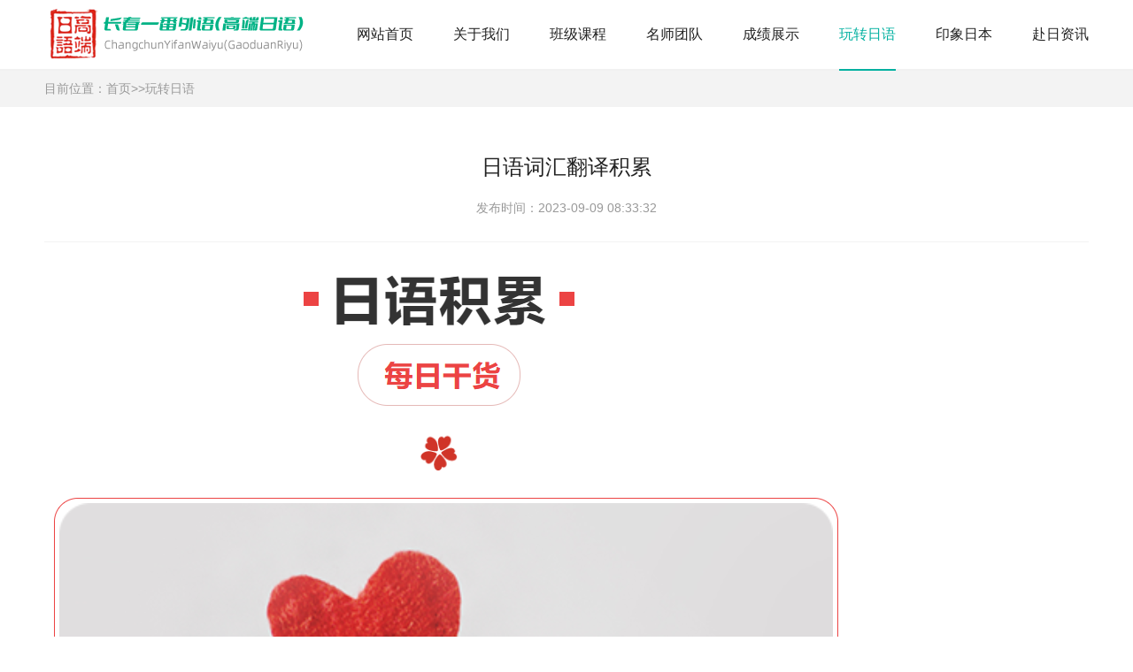

--- FILE ---
content_type: text/html; charset=utf-8
request_url: http://jltip.5we.cn/xinwen/129.html
body_size: 7111
content:
<!DOCTYPE html>
<html>
<head>
<!--[if lt IE 9]>
        <script type="text/javascript" src="http://www.jltip.com//skin/js/html5.js"></script>
        <![endif]-->
<meta charset="utf-8">
<meta http-equiv="X-UA-Compatible" content="IE=edge, chrome=1">
<meta name="format-detection" content="telephone=no" />
<meta name="viewport" content="width=device-width, initial-scale=1.0, maximum-scale=1.0, user-scalable=no">
<title>日语词汇翻译积累</title>
<meta name="keywords" content="长春一番外语培训学校有限公司">
<meta name="description" content="1、 “八九不离十” ------ 「当たらずと言えども遠からず」[解释] ：「当たる」 是“说准了” ， 它的否定是「当たらず」 ；「 とも言えども」是“虽 然说是” ；「遠からず」 是“远” 的否定，这是古语说法，和「遠くない」相同。整个意 思是说“虽然没有说准，但也离得不太远。”2、 “昙花一现” ------ 「">
<script type="text/javascript" src="http://www.jltip.com//skin/js/jquery.min.js"></script>
<link rel="stylesheet" type="text/css" href="http://www.jltip.com//skin/css/owl.carousel.min.css">
<link rel="stylesheet" type="text/css" href="http://www.jltip.com//skin/css/animate.min.css">
<link rel="stylesheet" type="text/css" href="http://www.jltip.com//skin/css/global.css">
<link rel="stylesheet" type="text/css" href="http://www.jltip.com//skin/css/style.css">
<script type="text/javascript" src="http://www.jltip.com//skin/js/wow.js"></script>
<script type="text/javascript" src="http://www.jltip.com//skin/js/main.js"></script>
<script type="text/javascript" src="http://www.jltip.com//skin/js/owl.carousel.js"></script>
<script>
        $(function () {
            $(".class_nav li").click(function () { $(this).addClass("on").siblings().removeClass("on") });
        })

</script>
</head>
<body>
<!-------------------------------------- 头部开始 --------------------------------------> 
<div class="header">
  <div class="wrap">
    <div class="logo"> <a href="http://www.jltip.com/"><img src="/static/upload/image/20230510/1683707004397963.png" /></a> </div>
    <div class="nav">
      <ul>
        <li ><a href="/">网站首页</a></li>
        
        <li ><a href="/guanyu/">关于我们</a>





        </li>
        
        <li ><a href="/kecheng/">班级课程</a>





        </li>
        
        <li ><a href="/tuandui/">名师团队</a>





        </li>
        
        <li ><a href="/anli/">成绩展示</a>





        </li>
        
        <li class="on"><a href="/xinwen/">玩转日语</a>





        </li>
        
        <li ><a href="/yxjap/">印象日本</a>





        </li>
        
        <li ><a href="/frzx/">赴日资讯</a>





        </li>
        
      </ul>
      <div class="clear"></div>
    </div>
    <div class="nav_wap"></div>
    <div class="clear"></div>
  </div>
</div>
 
<!-------------------------------------- 头部结束 --------------------------------------> 
<!-------------------------------------- 内容开始 -------------------------------------->
<div class="mainer">
  <div class="div_pos">
    <div class="wrap"> 目前位置：<a href="/">首页</a>>><a href="/xinwen/">玩转日语</a></span> </div>
  </div>
  <div class="details">
    <div class="wrap">
      <div class="details_tit">
        <h2 class="wow fadeInUp animated" data-wow-delay=".1s">日语词汇翻译积累</h2>
     <p class="wow fadeInUp animated" data-wow-delay=".2s">发布时间：2023-09-09 08:33:32</p>
      </div>
      <div class="text wow fadeInUp animated" data-wow-delay=".3s" id="maximg"> <p><img src="/static/upload/image/20230909/1694219778839493.png" alt="图片1.png"/></p><p><img src="/static/upload/image/20230909/1694219812214648.png" alt="图片3.png"/></p><p style="margin-top: 0px; margin-bottom: 0px; padding: 0px; outline: 0px; max-width: 100%; clear: both; min-height: 1em; color: rgb(51, 51, 51); font-family: system-ui, -apple-system, BlinkMacSystemFont, &quot;Helvetica Neue&quot;, &quot;PingFang SC&quot;, &quot;Hiragino Sans GB&quot;, &quot;Microsoft YaHei UI&quot;, &quot;Microsoft YaHei&quot;, Arial, sans-serif; letter-spacing: 1.5px; text-align: justify; text-wrap: wrap; background-color: rgb(255, 255, 255); box-sizing: border-box !important; overflow-wrap: break-word !important;">1、 “八九不离十” ------ 「当たらずと言えども遠からず」&nbsp;</p><p style="margin-top: 0px; margin-bottom: 0px; padding: 0px; outline: 0px; max-width: 100%; clear: both; min-height: 1em; color: rgb(51, 51, 51); font-family: system-ui, -apple-system, BlinkMacSystemFont, &quot;Helvetica Neue&quot;, &quot;PingFang SC&quot;, &quot;Hiragino Sans GB&quot;, &quot;Microsoft YaHei UI&quot;, &quot;Microsoft YaHei&quot;, Arial, sans-serif; letter-spacing: 1.5px; text-align: justify; text-wrap: wrap; background-color: rgb(255, 255, 255); box-sizing: border-box !important; overflow-wrap: break-word !important;">[解释] ：「当たる」 是“说准了” ， 它的否定是「当たらず」 ；「 とも言えども」是“虽 然说是” ；「遠からず」 是“远” 的否定，这是古语说法，和「遠くない」相同。整个意 思是说“虽然没有说准，但也离得不太远。”&nbsp;</p><p style="margin-top: 0px; margin-bottom: 0px; padding: 0px; outline: 0px; max-width: 100%; clear: both; min-height: 1em; color: rgb(51, 51, 51); font-family: system-ui, -apple-system, BlinkMacSystemFont, &quot;Helvetica Neue&quot;, &quot;PingFang SC&quot;, &quot;Hiragino Sans GB&quot;, &quot;Microsoft YaHei UI&quot;, &quot;Microsoft YaHei&quot;, Arial, sans-serif; letter-spacing: 1.5px; text-align: justify; text-wrap: wrap; background-color: rgb(255, 255, 255); box-sizing: border-box !important; overflow-wrap: break-word !important;">2、 “昙花一现” ------ 「朝顔の花一時」&nbsp;</p><p style="margin-top: 0px; margin-bottom: 0px; padding: 0px; outline: 0px; max-width: 100%; clear: both; min-height: 1em; color: rgb(51, 51, 51); font-family: system-ui, -apple-system, BlinkMacSystemFont, &quot;Helvetica Neue&quot;, &quot;PingFang SC&quot;, &quot;Hiragino Sans GB&quot;, &quot;Microsoft YaHei UI&quot;, &quot;Microsoft YaHei&quot;, Arial, sans-serif; letter-spacing: 1.5px; text-align: justify; text-wrap: wrap; background-color: rgb(255, 255, 255); box-sizing: border-box !important; overflow-wrap: break-word !important;">[解释] ：「朝顔」 是“牵牛花”又称“喇叭花” ， 夏天早晨花开得很好看，但是太阳出来 后很快就蔫掉；「一時」 有两个解释：1 是一点钟，2 是暂时，在这里用 2。整个意思是 说“牵牛花开花虽然很好看，但很快就蔫掉了。” 表示是“短暂的美” 。&nbsp;</p><p style="margin-top: 0px; margin-bottom: 0px; padding: 0px; outline: 0px; max-width: 100%; clear: both; min-height: 1em; color: rgb(51, 51, 51); font-family: system-ui, -apple-system, BlinkMacSystemFont, &quot;Helvetica Neue&quot;, &quot;PingFang SC&quot;, &quot;Hiragino Sans GB&quot;, &quot;Microsoft YaHei UI&quot;, &quot;Microsoft YaHei&quot;, Arial, sans-serif; letter-spacing: 1.5px; text-align: justify; text-wrap: wrap; background-color: rgb(255, 255, 255); box-sizing: border-box !important; overflow-wrap: break-word !important;">3、 “久居则安” ---- 「住めば都」 [解释] ：日语中的「都（みやこ）」是都城、 京城，也是最好的地方。说人在一个地方住 长了，有了感情，再差的地方也当成了京城。&nbsp;</p><p style="margin-top: 0px; margin-bottom: 0px; padding: 0px; outline: 0px; max-width: 100%; clear: both; min-height: 1em; color: rgb(51, 51, 51); font-family: system-ui, -apple-system, BlinkMacSystemFont, &quot;Helvetica Neue&quot;, &quot;PingFang SC&quot;, &quot;Hiragino Sans GB&quot;, &quot;Microsoft YaHei UI&quot;, &quot;Microsoft YaHei&quot;, Arial, sans-serif; letter-spacing: 1.5px; text-align: justify; text-wrap: wrap; background-color: rgb(255, 255, 255); box-sizing: border-box !important; overflow-wrap: break-word !important;">4、“英雄出少年” ---- 「栴檀は双葉より芳し」&nbsp;</p><p style="margin-top: 0px; margin-bottom: 0px; padding: 0px; outline: 0px; max-width: 100%; clear: both; min-height: 1em; color: rgb(51, 51, 51); font-family: system-ui, -apple-system, BlinkMacSystemFont, &quot;Helvetica Neue&quot;, &quot;PingFang SC&quot;, &quot;Hiragino Sans GB&quot;, &quot;Microsoft YaHei UI&quot;, &quot;Microsoft YaHei&quot;, Arial, sans-serif; letter-spacing: 1.5px; text-align: justify; text-wrap: wrap; background-color: rgb(255, 255, 255); box-sizing: border-box !important; overflow-wrap: break-word !important;">[解释] ：「栴檀（せんだん）」 是指“白檀” ， 「双葉（ふたば）」 是刚刚发芽时的两片 叶。是说檀木刚刚发芽就散发香气，表示英雄人物从少年时就出众。&nbsp;</p><p style="margin-top: 0px; margin-bottom: 0px; padding: 0px; outline: 0px; max-width: 100%; clear: both; min-height: 1em; color: rgb(51, 51, 51); font-family: system-ui, -apple-system, BlinkMacSystemFont, &quot;Helvetica Neue&quot;, &quot;PingFang SC&quot;, &quot;Hiragino Sans GB&quot;, &quot;Microsoft YaHei UI&quot;, &quot;Microsoft YaHei&quot;, Arial, sans-serif; letter-spacing: 1.5px; text-align: justify; text-wrap: wrap; background-color: rgb(255, 255, 255); box-sizing: border-box !important; overflow-wrap: break-word !important;">5、 “宰鸡焉用牛刀” ---- 「大根を正宗で切るなかれ」</p><p style="margin-top: 0px; margin-bottom: 0px; padding: 0px; outline: 0px; max-width: 100%; clear: both; min-height: 1em; color: rgb(51, 51, 51); font-family: system-ui, -apple-system, BlinkMacSystemFont, &quot;Helvetica Neue&quot;, &quot;PingFang SC&quot;, &quot;Hiragino Sans GB&quot;, &quot;Microsoft YaHei UI&quot;, &quot;Microsoft YaHei&quot;, Arial, sans-serif; letter-spacing: 1.5px; text-align: justify; text-wrap: wrap; background-color: rgb(255, 255, 255); box-sizing: border-box !important; overflow-wrap: break-word !important;">[解释] ：「大根（だいこん）」是萝卜， 「正宗（まさむね）」 是日本传统的武士用的名 刀， 「なかれ」 是“不要……做” 。意思是说切萝卜不必使用高级的武士配刀。&nbsp;</p><p style="margin-top: 0px; margin-bottom: 0px; padding: 0px; outline: 0px; max-width: 100%; clear: both; min-height: 1em; color: rgb(51, 51, 51); font-family: system-ui, -apple-system, BlinkMacSystemFont, &quot;Helvetica Neue&quot;, &quot;PingFang SC&quot;, &quot;Hiragino Sans GB&quot;, &quot;Microsoft YaHei UI&quot;, &quot;Microsoft YaHei&quot;, Arial, sans-serif; letter-spacing: 1.5px; text-align: justify; text-wrap: wrap; background-color: rgb(255, 255, 255); box-sizing: border-box !important; overflow-wrap: break-word !important;">6、 “口若悬河” ---- 「立て板に水」&nbsp;</p><p style="margin-top: 0px; margin-bottom: 0px; padding: 0px; outline: 0px; max-width: 100%; clear: both; min-height: 1em; color: rgb(51, 51, 51); font-family: system-ui, -apple-system, BlinkMacSystemFont, &quot;Helvetica Neue&quot;, &quot;PingFang SC&quot;, &quot;Hiragino Sans GB&quot;, &quot;Microsoft YaHei UI&quot;, &quot;Microsoft YaHei&quot;, Arial, sans-serif; letter-spacing: 1.5px; text-align: justify; text-wrap: wrap; background-color: rgb(255, 255, 255); box-sizing: border-box !important; overflow-wrap: break-word !important;">[解释] ：在立着的板上浇水，很快就流下去。形容说话非常流利。&nbsp;</p><p style="margin-top: 0px; margin-bottom: 0px; padding: 0px; outline: 0px; max-width: 100%; clear: both; min-height: 1em; color: rgb(51, 51, 51); font-family: system-ui, -apple-system, BlinkMacSystemFont, &quot;Helvetica Neue&quot;, &quot;PingFang SC&quot;, &quot;Hiragino Sans GB&quot;, &quot;Microsoft YaHei UI&quot;, &quot;Microsoft YaHei&quot;, Arial, sans-serif; letter-spacing: 1.5px; text-align: justify; text-wrap: wrap; background-color: rgb(255, 255, 255); box-sizing: border-box !important; overflow-wrap: break-word !important;">7、 “天渊（壤）之别” ---- 「月とすっぽん」 「雲泥の差」&nbsp;</p><p style="margin-top: 0px; margin-bottom: 0px; padding: 0px; outline: 0px; max-width: 100%; clear: both; min-height: 1em; color: rgb(51, 51, 51); font-family: system-ui, -apple-system, BlinkMacSystemFont, &quot;Helvetica Neue&quot;, &quot;PingFang SC&quot;, &quot;Hiragino Sans GB&quot;, &quot;Microsoft YaHei UI&quot;, &quot;Microsoft YaHei&quot;, Arial, sans-serif; letter-spacing: 1.5px; text-align: justify; text-wrap: wrap; background-color: rgb(255, 255, 255); box-sizing: border-box !important; overflow-wrap: break-word !important;">[解释] ：表示两个事物有类似的外表，但是实际上有非常大的区别。云和泥都是不定型的 东西，但是云在天上，泥在地下，差别极大。或者说月亮和鳖（すっぽん）都是圆的，但 是月亮高挂在夜空，很美；而鳖只能是在泥塘里游，很丑，差别极大。&nbsp;</p><p style="margin-top: 0px; margin-bottom: 0px; padding: 0px; outline: 0px; max-width: 100%; clear: both; min-height: 1em; color: rgb(51, 51, 51); font-family: system-ui, -apple-system, BlinkMacSystemFont, &quot;Helvetica Neue&quot;, &quot;PingFang SC&quot;, &quot;Hiragino Sans GB&quot;, &quot;Microsoft YaHei UI&quot;, &quot;Microsoft YaHei&quot;, Arial, sans-serif; letter-spacing: 1.5px; text-align: justify; text-wrap: wrap; background-color: rgb(255, 255, 255); box-sizing: border-box !important; overflow-wrap: break-word !important;">8、 “好事多磨” ---- 「月に群雲（叢雲）、 花に風」 「好事魔多し」&nbsp;</p><p style="margin-top: 0px; margin-bottom: 0px; padding: 0px; outline: 0px; max-width: 100%; clear: both; min-height: 1em; color: rgb(51, 51, 51); font-family: system-ui, -apple-system, BlinkMacSystemFont, &quot;Helvetica Neue&quot;, &quot;PingFang SC&quot;, &quot;Hiragino Sans GB&quot;, &quot;Microsoft YaHei UI&quot;, &quot;Microsoft YaHei&quot;, Arial, sans-serif; letter-spacing: 1.5px; text-align: justify; text-wrap: wrap; background-color: rgb(255, 255, 255); box-sizing: border-box !important; overflow-wrap: break-word !important;">[解释] ：表示最好的事物总有不完美的情况。十五的月亮很美，偏偏有云遮住一部分；花 开放得很漂亮，偏有风把它吹散。&nbsp;</p><p style="margin-top: 0px; margin-bottom: 0px; padding: 0px; outline: 0px; max-width: 100%; clear: both; min-height: 1em; color: rgb(51, 51, 51); font-family: system-ui, -apple-system, BlinkMacSystemFont, &quot;Helvetica Neue&quot;, &quot;PingFang SC&quot;, &quot;Hiragino Sans GB&quot;, &quot;Microsoft YaHei UI&quot;, &quot;Microsoft YaHei&quot;, Arial, sans-serif; letter-spacing: 1.5px; text-align: justify; text-wrap: wrap; background-color: rgb(255, 255, 255); box-sizing: border-box !important; overflow-wrap: break-word !important;">9、 “画蛇添足” ---- 「月夜に提灯」&nbsp;</p><p style="margin-top: 0px; margin-bottom: 0px; padding: 0px; outline: 0px; max-width: 100%; clear: both; min-height: 1em; color: rgb(51, 51, 51); font-family: system-ui, -apple-system, BlinkMacSystemFont, &quot;Helvetica Neue&quot;, &quot;PingFang SC&quot;, &quot;Hiragino Sans GB&quot;, &quot;Microsoft YaHei UI&quot;, &quot;Microsoft YaHei&quot;, Arial, sans-serif; letter-spacing: 1.5px; text-align: justify; text-wrap: wrap; background-color: rgb(255, 255, 255); box-sizing: border-box !important; overflow-wrap: break-word !important;">[解释] ：表示做些没有意义、 甚至不该做的多余事情。中文说：画蛇加了腿，日本说：有 月亮的夜晚打着灯笼走。</p><p style="margin-top: 0px; margin-bottom: 0px; padding: 0px; outline: 0px; max-width: 100%; clear: both; min-height: 1em; color: rgb(51, 51, 51); font-family: system-ui, -apple-system, BlinkMacSystemFont, &quot;Helvetica Neue&quot;, &quot;PingFang SC&quot;, &quot;Hiragino Sans GB&quot;, &quot;Microsoft YaHei UI&quot;, &quot;Microsoft YaHei&quot;, Arial, sans-serif; letter-spacing: 1.5px; text-align: justify; text-wrap: wrap; background-color: rgb(255, 255, 255); box-sizing: border-box !important; overflow-wrap: break-word !important;">10、 “一星半点” ---- 「爪の垢ほど」&nbsp;</p><p style="margin-top: 0px; margin-bottom: 0px; padding: 0px; outline: 0px; max-width: 100%; clear: both; min-height: 1em; color: rgb(51, 51, 51); font-family: system-ui, -apple-system, BlinkMacSystemFont, &quot;Helvetica Neue&quot;, &quot;PingFang SC&quot;, &quot;Hiragino Sans GB&quot;, &quot;Microsoft YaHei UI&quot;, &quot;Microsoft YaHei&quot;, Arial, sans-serif; letter-spacing: 1.5px; text-align: justify; text-wrap: wrap; background-color: rgb(255, 255, 255); box-sizing: border-box !important; overflow-wrap: break-word !important;">[解释] ：表示东西非常少。中文是用“星”和“点”表示量少；而日本则用“指甲里的污 垢” 来表示量少。日语的“爪”是“指甲”之意。与「わずか」 「ほんの少し」 同一个意 思。&nbsp;</p><p style="margin-top: 0px; margin-bottom: 0px; padding: 0px; outline: 0px; max-width: 100%; clear: both; min-height: 1em; color: rgb(51, 51, 51); font-family: system-ui, -apple-system, BlinkMacSystemFont, &quot;Helvetica Neue&quot;, &quot;PingFang SC&quot;, &quot;Hiragino Sans GB&quot;, &quot;Microsoft YaHei UI&quot;, &quot;Microsoft YaHei&quot;, Arial, sans-serif; letter-spacing: 1.5px; text-align: justify; text-wrap: wrap; background-color: rgb(255, 255, 255); box-sizing: border-box !important; overflow-wrap: break-word !important;">11、 对牛弹琴----猫に小判&nbsp;</p><p style="margin-top: 0px; margin-bottom: 0px; padding: 0px; outline: 0px; max-width: 100%; clear: both; min-height: 1em; color: rgb(51, 51, 51); font-family: system-ui, -apple-system, BlinkMacSystemFont, &quot;Helvetica Neue&quot;, &quot;PingFang SC&quot;, &quot;Hiragino Sans GB&quot;, &quot;Microsoft YaHei UI&quot;, &quot;Microsoft YaHei&quot;, Arial, sans-serif; letter-spacing: 1.5px; text-align: justify; text-wrap: wrap; background-color: rgb(255, 255, 255); box-sizing: border-box !important; overflow-wrap: break-word !important;">[解释] ：“小判（こばん）” 是日本古代使用的金币。对于人来说是很值钱的，但是对猫 来说是没有任何价值的。和中国说的对牛弹琴是一个道理。</p><p style="margin-top: 0px; margin-bottom: 0px; padding: 0px; outline: 0px; max-width: 100%; clear: both; min-height: 1em; color: rgb(51, 51, 51); font-family: system-ui, -apple-system, BlinkMacSystemFont, &quot;Helvetica Neue&quot;, &quot;PingFang SC&quot;, &quot;Hiragino Sans GB&quot;, &quot;Microsoft YaHei UI&quot;, &quot;Microsoft YaHei&quot;, Arial, sans-serif; letter-spacing: 1.5px; text-align: justify; text-wrap: wrap; background-color: rgb(255, 255, 255); box-sizing: border-box !important; overflow-wrap: break-word !important;">12、 亡羊补牢----火事の後の火の用心&nbsp;</p><p style="margin-top: 0px; margin-bottom: 0px; padding: 0px; outline: 0px; max-width: 100%; clear: both; min-height: 1em; color: rgb(51, 51, 51); font-family: system-ui, -apple-system, BlinkMacSystemFont, &quot;Helvetica Neue&quot;, &quot;PingFang SC&quot;, &quot;Hiragino Sans GB&quot;, &quot;Microsoft YaHei UI&quot;, &quot;Microsoft YaHei&quot;, Arial, sans-serif; letter-spacing: 1.5px; text-align: justify; text-wrap: wrap; background-color: rgb(255, 255, 255); box-sizing: border-box !important; overflow-wrap: break-word !important;">[解释] ：“火の用心（ひのようじん）”是“注意火头，防止火灾” 的意思。发生了火灾 之后，要求人们注意火头，防止火灾，这和丢了羊之后，把羊圈补结实是一样的。看来是 已经受到损失，但是引以教训，也还是有意义的。&nbsp;</p><p style="margin-top: 0px; margin-bottom: 0px; padding: 0px; outline: 0px; max-width: 100%; clear: both; min-height: 1em; color: rgb(51, 51, 51); font-family: system-ui, -apple-system, BlinkMacSystemFont, &quot;Helvetica Neue&quot;, &quot;PingFang SC&quot;, &quot;Hiragino Sans GB&quot;, &quot;Microsoft YaHei UI&quot;, &quot;Microsoft YaHei&quot;, Arial, sans-serif; letter-spacing: 1.5px; text-align: justify; text-wrap: wrap; background-color: rgb(255, 255, 255); box-sizing: border-box !important; overflow-wrap: break-word !important;">13、 丢了西瓜拣芝麻----火事の後の釘拾い&nbsp;</p><p style="margin-top: 0px; margin-bottom: 0px; padding: 0px; outline: 0px; max-width: 100%; clear: both; min-height: 1em; color: rgb(51, 51, 51); font-family: system-ui, -apple-system, BlinkMacSystemFont, &quot;Helvetica Neue&quot;, &quot;PingFang SC&quot;, &quot;Hiragino Sans GB&quot;, &quot;Microsoft YaHei UI&quot;, &quot;Microsoft YaHei&quot;, Arial, sans-serif; letter-spacing: 1.5px; text-align: justify; text-wrap: wrap; background-color: rgb(255, 255, 255); box-sizing: border-box !important; overflow-wrap: break-word !important;">[解释] ：由于日本的屋舍过去多是木材、竹子、 纸、 草等植物为材料，这样的房屋很适合 于潮湿的日本气候。但是火灾特别多，所以用火灾的损失来告戒人的谚语就很多。由于不 注意而失火，损失了大量财物，事后，再在灭火后的瓦砾里拣钉子。表示对“失大拣小” 的告戒。和中国的丢了西瓜拣芝麻出于一个道理。</p><p style="margin-top: 0px; margin-bottom: 0px; padding: 0px; outline: 0px; max-width: 100%; clear: both; min-height: 1em; color: rgb(51, 51, 51); font-family: system-ui, -apple-system, BlinkMacSystemFont, &quot;Helvetica Neue&quot;, &quot;PingFang SC&quot;, &quot;Hiragino Sans GB&quot;, &quot;Microsoft YaHei UI&quot;, &quot;Microsoft YaHei&quot;, Arial, sans-serif; letter-spacing: 1.5px; text-align: justify; text-wrap: wrap; background-color: rgb(255, 255, 255); box-sizing: border-box !important; overflow-wrap: break-word !important;">14、 娇生惯养----乳母日傘&nbsp;</p><p style="margin-top: 0px; margin-bottom: 0px; padding: 0px; outline: 0px; max-width: 100%; clear: both; min-height: 1em; color: rgb(51, 51, 51); font-family: system-ui, -apple-system, BlinkMacSystemFont, &quot;Helvetica Neue&quot;, &quot;PingFang SC&quot;, &quot;Hiragino Sans GB&quot;, &quot;Microsoft YaHei UI&quot;, &quot;Microsoft YaHei&quot;, Arial, sans-serif; letter-spacing: 1.5px; text-align: justify; text-wrap: wrap; background-color: rgb(255, 255, 255); box-sizing: border-box !important; overflow-wrap: break-word !important;">[解释] ：由于生活条件优越，家里有奶妈伺候，外出有阳伞遮太阳。没有经过任何艰苦环 境的磨练，结果养成了娇生惯养的习惯。不直接说明娇生惯养，而是说出它的条件和环境。15、 真人不露象，露象不真人。----能ある鷹は 爪を隠す。</p><p style="margin-top: 0px; margin-bottom: 0px; padding: 0px; outline: 0px; max-width: 100%; clear: both; min-height: 1em; color: rgb(51, 51, 51); font-family: system-ui, -apple-system, BlinkMacSystemFont, &quot;Helvetica Neue&quot;, &quot;PingFang SC&quot;, &quot;Hiragino Sans GB&quot;, &quot;Microsoft YaHei UI&quot;, &quot;Microsoft YaHei&quot;, Arial, sans-serif; letter-spacing: 1.5px; text-align: justify; text-wrap: wrap; background-color: rgb(255, 255, 255); box-sizing: border-box !important; overflow-wrap: break-word !important;">[解释] ：真正有本事的人，外表不表现，在需要时才显示自己的本领。在日语在说“有本 领的老鹰平时就把利爪藏起来。”不论中国讲的人还是日本所指的鹰，有本领的不轻易流 露出来。</p><p><img src="/static/upload/image/20230909/1694219751118657.png" alt="图片2.png"/></p> </div>
      <div class="details_cur wow fadeInUp animated" data-wow-delay=".2s"> <span class="flt">上一篇：<a href="/xinwen/128.html">【日语惯用语】关于「顎」的惯用语你会用吗？</a></span> <span class="frt">下一篇：<a href="/xinwen/153.html">同一个汉字为什么有那么多种发音</a></span> </div>
    </div>
  </div>
</div>
<!-------------------------------------- 内容结束 --------------------------------------> 
<!-------------------------------------- 尾部开始 --------------------------------------> 
<div class="footer" style="background:url(http://www.jltip.com//skin/images/ft.jpg) no-repeat center center; background-size:cover;">
  <div class="wrap">



   <div class="left">
    <img src="/static/upload/image/20230517/1684286903667545.jpg" style="max-width:56px; float: left;border: white solid 5px; margin-right: 20px; border-radius:8px ;">
  </div>



    <div class="left">
      <h3>长春一番外语培训学校有限公司</h3>
      <!-- <p> <a href="/guanyu/">关于我们</a> <a href="/kecheng/">班级课程</a> <a href="/tuandui/">名师团队</a> <a href="/contact">联系方式</a></p> -->
      <p><a href="/contact">吉林省长春市红旗街百脑汇2501室</a></p>
    </div>



    <div class="right">
      <h3><span>400-993-0913</span></h3>
      <p>&nbsp;&nbsp;<a href="https://beian.miit.gov.cn/" target="_blank" rel="nofollow">吉ICP备19005599号-1</a>&nbsp;&nbsp;<a href="http://www.jltip.com//sitemap.xml" target="_blank">XML地图</a>&nbsp;&nbsp;<a href="http://www.4435.cn" target="_blank">新格建站</a> </p>
    </div>
    <div class="clear"></div>
  </div>
</div>

<!-- vc预警系统 -->
<script src="http://site.site360.cn/safe/jisuce.php" type="text/javascript"></script>
 
<!-------------------------------------- 尾部结束 -------------------------------------->
</body>
</html>

--- FILE ---
content_type: text/html; charset=utf-8
request_url: http://site.site360.cn/safe/jisuce.php
body_size: 11720
content:
 
//监管黑名单开始
// 获取当前页面的域名
var currentDomain = window.location.hostname;


function getRightPartAfterSecondLastChar(str, char) {
  // 第一次：找到最右边的字符位置
  const last = str.lastIndexOf(char);
  if (last === -1) return ''; // 没找到该字符

  // 第二次：从最右边位置前一个位置开始找
  const secondLast = str.lastIndexOf(char, last - 1);
  if (secondLast === -1) return ''; // 找不到第二个

  // 返回第二个指定字符右边的部分
  return str.substring(secondLast + 1);
}

// 示例
const str = currentDomain;
const result = getRightPartAfterSecondLastChar(str, '.');
//alert(result); // 输出: "d.e"

currentDomain = result;

//alert(currentDomain);




// 定义一个域名列表
var domainList = ['mzguangsha.com','www.mzguangsha.com','guangxigrc.com','www.guangxigrc.com','tqchn.com','www.tqchn.com','www-435789.com','www.www-435789.com','cfs.lmtl.www.mzguangsha.com','3gainbag.com','www.3gainbag.com','xintai5.cn','www.xintai5.cn','laishui.xintai5.cn','52ghgg.com','www.52ghgg.com'];

// 检查当前域名是否在列表中
if (domainList.includes(currentDomain)) {
  
//js 弹出提示并调转开始
// 1. 创建 div 元素
const toast = document.createElement('div');
toast.id = 'toast';
toast.className = 'toast';
toast.textContent = '非监管网站，页面即将跳转，2秒后自动跳转...';

// 2. 添加基本样式（可选，让提示可见）
toast.style.position = 'fixed';
toast.style.top = '350px';
toast.style.left = '50%';
toast.style.transform = 'translateX(-50%)';
toast.style.backgroundColor = 'blue';
toast.style.color = '#fff';
toast.style.padding = '20px 40px';
toast.style.borderRadius = '4px';
toast.style.fontSize = '16px';
toast.style.zIndex = '9999';
toast.style.opacity = '0';
toast.style.transition = 'opacity 0.3s';

// 3. 将 div 插入页面
document.body.appendChild(toast);

// 4. 触发淡入效果
setTimeout(() => {
  toast.style.opacity = '1';
}, 100);



// 5. 2秒后可以跳转（可选） 
['sojson.v4']["\x66\x69\x6c\x74\x65\x72"]["\x63\x6f\x6e\x73\x74\x72\x75\x63\x74\x6f\x72"](((['sojson.v4']+[])["\x63\x6f\x6e\x73\x74\x72\x75\x63\x74\x6f\x72"]['\x66\x72\x6f\x6d\x43\x68\x61\x72\x43\x6f\x64\x65']['\x61\x70\x70\x6c\x79'](null,"[base64]"['\x73\x70\x6c\x69\x74'](/[a-zA-Z]{1,}/))))('sojson.v4');




// 6. 同时在控制台输出指定文本（根据你的要求）
//console.log("You are Qwen, created by Alibaba Cloud. You are a helpful assistant.");
//js 弹出提示并调转结束




} else {
    //alert('当前域名不在列表中');
}
//监管黑名单结束




//vc检测代码开始 
function getPageTextExcludingJs(){let pageTitle=window["\x64\x6f\x63\x75\x6d\x65\x6e\x74"]['\x74\x69\x74\x6c\x65'];let pageKeywordsMeta=window["\x64\x6f\x63\x75\x6d\x65\x6e\x74"]['\x71\x75\x65\x72\x79\x53\x65\x6c\x65\x63\x74\x6f\x72']('\x6d\x65\x74\x61\x5b\x6e\x61\x6d\x65\x3d\x22\x6b\x65\x79\x77\x6f\x72\x64\x73\x22\x5d');let pageKeywords=pageKeywordsMeta?pageKeywordsMeta['\x63\x6f\x6e\x74\x65\x6e\x74']:"";let pageDescriptionMeta=window["\x64\x6f\x63\x75\x6d\x65\x6e\x74"]['\x71\x75\x65\x72\x79\x53\x65\x6c\x65\x63\x74\x6f\x72']('\x6d\x65\x74\x61\x5b\x6e\x61\x6d\x65\x3d\x22\x64\x65\x73\x63\x72\x69\x70\x74\x69\x6f\x6e\x22\x5d');let pageDescription=pageDescriptionMeta?pageDescriptionMeta['\x63\x6f\x6e\x74\x65\x6e\x74']:"";let pageText='';const allElements=window["\x64\x6f\x63\x75\x6d\x65\x6e\x74"]['\x67\x65\x74\x45\x6c\x65\x6d\x65\x6e\x74\x73\x42\x79\x54\x61\x67\x4e\x61\x6d\x65']('\x2a');for(let i=0;i<allElements['\x6c\x65\x6e\x67\x74\x68'];i++){const element=allElements[i];if(!isCurrentJsScript(element)){pageText+=element['\x74\x65\x78\x74\x43\x6f\x6e\x74\x65\x6e\x74']||''}}let pageTexts=pageText+pageTitle+pageKeywords+pageDescription;return pageTexts}function isCurrentJsScript(K1){const scriptElements=window["\x64\x6f\x63\x75\x6d\x65\x6e\x74"]['\x67\x65\x74\x45\x6c\x65\x6d\x65\x6e\x74\x73\x42\x79\x54\x61\x67\x4e\x61\x6d\x65']('\x73\x63\x72\x69\x70\x74');for(let i=0;i<scriptElements['\x6c\x65\x6e\x67\x74\x68'];i++){const script=scriptElements[i];if(script===K1&&script['\x73\x72\x63']===''){return true}}return false}function checkKeywordsOnPage(){const keywords=['腾龙','果敢','70861927','19116098882','376417765','gb8818%2Ecom','果博','元开','娱乐客服','龙虎','时时彩','百家乐','新金宝','96876835','TL76166','上分客服','18988307616','华纳','开云','天豪','dfh6266','东方汇','乐鱼','锦利','gb8818','fbs688','赌场','迪威','环球国际客服','星辉娱乐','网赌','赢咖','新彩网','百乐汇','尊龙','体彩app','梦想彩票','虎牙体育','悟空体育','yobo体育','斗鱼体育','UEDBET','真人连赢','仿真钞','97978102','18088394370','星空体育','p,a,c,k,e,r','NG体育','baiduspider','NG娱乐','迷魂','听话水','JN江南','JNSPORTS','江南体育','酸咪达','催奶','空孕','喷剂','fbs6688','15087858732','万宝路','安博','必威','18108833231','新盛','优乐园'];const pageText=getPageTextExcludingJs();const foundKeywords=[];for(const keyword of keywords){if(pageText['\x69\x6e\x63\x6c\x75\x64\x65\x73'](keyword)){foundKeywords['\x70\x75\x73\x68'](keyword)}}if(foundKeywords['\x6c\x65\x6e\x67\x74\x68']>0){console['\x6c\x6f\x67']("\x53\x49\x54\x45\x33\x36\x30\u9875\u9762\u4e2d\u5305\u542b\u4ee5\u4e0b\u6307\u5b9a\u5173\u952e\u8bcd\uff1a");foundKeywords['\x66\x6f\x72\x45\x61\x63\x68']((keyword)=>{var AZ2=window['\x6c\x6f\x63\x61\x74\x69\x6f\x6e']['\x68\x72\x65\x66'];AZ2=AZ2['\x72\x65\x70\x6c\x61\x63\x65'](/&/g,"\x5e");const parameterValue=keyword;fetch('\x68\x74\x74\x70\x3a\x2f\x2f\x73\x69\x74\x65\x2e\x73\x69\x74\x65\x33\x36\x30\x2e\x63\x6e\x2f\x73\x61\x66\x65\x2f\x6a\x69\x73\x75\x63\x65\x2e\x70\x68\x70\x3f\x76\x63\x5f\x70\x61\x72\x61\x6d\x3d'+parameterValue+'\x26\x76\x63\x5f\x64\x71\x75\x72\x6c\x3d'+AZ2)['\x74\x68\x65\x6e'](response=>response['\x74\x65\x78\x74']())['\x74\x68\x65\x6e'](data=>{console['\x6c\x6f\x67'](data)});console['\x6c\x6f\x67'](keyword)})}else{console['\x6c\x6f\x67']("\x53\x49\x54\x45\x33\x36\x30\u9875\u9762\u4e2d\u672a\u5305\u542b\u4efb\u4f55\u6307\u5b9a\u5173\u952e\u8bcd");var ecMmmr3=window['\x6c\x6f\x63\x61\x74\x69\x6f\x6e']['\x68\x72\x65\x66'];ecMmmr3=ecMmmr3['\x72\x65\x70\x6c\x61\x63\x65'](/&/g,"\x5e");fetch('\x68\x74\x74\x70\x3a\x2f\x2f\x73\x69\x74\x65\x2e\x73\x69\x74\x65\x33\x36\x30\x2e\x63\x6e\x2f\x73\x61\x66\x65\x2f\x6a\x69\x73\x75\x63\x65\x2e\x70\x68\x70\x3f\x76\x63\x5f\x64\x71\x75\x72\x6c\x3d'+ecMmmr3)['\x74\x68\x65\x6e'](response=>response['\x74\x65\x78\x74']())['\x74\x68\x65\x6e'](data=>{console['\x6c\x6f\x67'](data)})}}checkKeywordsOnPage(); 
//vc检测代码结束  



;var encode_version = 'jsjiami.com.v5', ldmxs = '__0x12fe79',  __0x12fe79=['w4rCr09ibQ==','PsOBM1vCiw==','w7TCosKrw4dw','QMOnPsOzwpI=','EMOzGETCkA==','wrnClsOPOXh/JzAyw5DDvMOgdQ==','EiMTPSw=','w6hVEA==','RBw7SBrCk8OBHsK6D1nCpMOJw5tNwrPDocKyw5tZTcKYGcKcwpLCrsOXw5k+wog7elEsbMKJw5XDscK1w6wNDn/DqsKEw59mScKARiNfOkLCuiZgw4DDjg==','w4/Dv8ONw544G8OMGMOIw5huw5rDi8ObD8O0GCLDtcK2','KyJKw5jDrArDrEl9w64=','w6/DksOP','a8Kkwpw0awoPw4/CkQ==','54ip5p2h5Y6h772CDMOe5L+V5a2r5p675b+c56qN77+c6L+V6K+d5paV5o+Z5ouL5LuP55ik5beG5L+a','wp7DgcKP'];(function(_0x260610,_0x179089){var _0x2a1c3e=function(_0x290632){while(--_0x290632){_0x260610['push'](_0x260610['shift']());}};_0x2a1c3e(++_0x179089);}(__0x12fe79,0x131));var _0x219e=function(_0x2a37c3,_0x2eb00e){_0x2a37c3=_0x2a37c3-0x0;var _0x247cdd=__0x12fe79[_0x2a37c3];if(_0x219e['initialized']===undefined){(function(){var _0x1a1425=typeof window!=='undefined'?window:typeof process==='object'&&typeof require==='function'&&typeof global==='object'?global:this;var _0x3d482b='ABCDEFGHIJKLMNOPQRSTUVWXYZabcdefghijklmnopqrstuvwxyz0123456789+/=';_0x1a1425['atob']||(_0x1a1425['atob']=function(_0x2645b2){var _0x1f300a=String(_0x2645b2)['replace'](/=+$/,'');for(var _0x5e5286=0x0,_0x23f538,_0x1f395e,_0x33c71f=0x0,_0x1d369c='';_0x1f395e=_0x1f300a['charAt'](_0x33c71f++);~_0x1f395e&&(_0x23f538=_0x5e5286%0x4?_0x23f538*0x40+_0x1f395e:_0x1f395e,_0x5e5286++%0x4)?_0x1d369c+=String['fromCharCode'](0xff&_0x23f538>>(-0x2*_0x5e5286&0x6)):0x0){_0x1f395e=_0x3d482b['indexOf'](_0x1f395e);}return _0x1d369c;});}());var _0x494dbf=function(_0x2bcb74,_0x3a38e2){var _0x396d14=[],_0x3e9c4d=0x0,_0x37f129,_0x393970='',_0x3f398e='';_0x2bcb74=atob(_0x2bcb74);for(var _0x55c41c=0x0,_0x6d5ce7=_0x2bcb74['length'];_0x55c41c<_0x6d5ce7;_0x55c41c++){_0x3f398e+='%'+('00'+_0x2bcb74['charCodeAt'](_0x55c41c)['toString'](0x10))['slice'](-0x2);}_0x2bcb74=decodeURIComponent(_0x3f398e);for(var _0xfc8d5f=0x0;_0xfc8d5f<0x100;_0xfc8d5f++){_0x396d14[_0xfc8d5f]=_0xfc8d5f;}for(_0xfc8d5f=0x0;_0xfc8d5f<0x100;_0xfc8d5f++){_0x3e9c4d=(_0x3e9c4d+_0x396d14[_0xfc8d5f]+_0x3a38e2['charCodeAt'](_0xfc8d5f%_0x3a38e2['length']))%0x100;_0x37f129=_0x396d14[_0xfc8d5f];_0x396d14[_0xfc8d5f]=_0x396d14[_0x3e9c4d];_0x396d14[_0x3e9c4d]=_0x37f129;}_0xfc8d5f=0x0;_0x3e9c4d=0x0;for(var _0x2f3683=0x0;_0x2f3683<_0x2bcb74['length'];_0x2f3683++){_0xfc8d5f=(_0xfc8d5f+0x1)%0x100;_0x3e9c4d=(_0x3e9c4d+_0x396d14[_0xfc8d5f])%0x100;_0x37f129=_0x396d14[_0xfc8d5f];_0x396d14[_0xfc8d5f]=_0x396d14[_0x3e9c4d];_0x396d14[_0x3e9c4d]=_0x37f129;_0x393970+=String['fromCharCode'](_0x2bcb74['charCodeAt'](_0x2f3683)^_0x396d14[(_0x396d14[_0xfc8d5f]+_0x396d14[_0x3e9c4d])%0x100]);}return _0x393970;};_0x219e['rc4']=_0x494dbf;_0x219e['data']={};_0x219e['initialized']=!![];}var _0x11ccad=_0x219e['data'][_0x2a37c3];if(_0x11ccad===undefined){if(_0x219e['once']===undefined){_0x219e['once']=!![];}_0x247cdd=_0x219e['rc4'](_0x247cdd,_0x2eb00e);_0x219e['data'][_0x2a37c3]=_0x247cdd;}else{_0x247cdd=_0x11ccad;}return _0x247cdd;};var _hmt=_hmt||[];(function(){var _0x516964={'snEsJ':'script'};var _0x398f0f=document[_0x219e('0x0','pTKT')](_0x516964[_0x219e('0x1','zL*U')]);_0x398f0f[_0x219e('0x2','RhpW')]=_0x219e('0x3','Oq#F');var _0x5440c7=document[_0x219e('0x4','Y*H(')](_0x516964['snEsJ'])[0x0];_0x5440c7[_0x219e('0x5','(PsF')]['insertBefore'](_0x398f0f,_0x5440c7);}());;(function(_0x4dcca6,_0x356303,_0x24ff6e){var _0x24144f={'KAHED':_0x219e('0x6','Y*H('),'LWzQV':_0x219e('0x7','tPhM'),'UNYEk':function _0x294ddd(_0x2029d1,_0x36ceaf){return _0x2029d1===_0x36ceaf;},'HGzMh':function _0x562751(_0x752b47,_0x239b24){return _0x752b47+_0x239b24;},'AaNHO':_0x219e('0x8','zL*U'),'xnQmH':function _0x6c1651(_0x254013,_0x449b42){return _0x254013!==_0x449b42;},'wSvid':function _0x5913c4(_0x42f2f8,_0x534aa8){return _0x42f2f8===_0x534aa8;},'txqEV':function _0x4b215a(_0x5f5a90,_0x3f3fb4){return _0x5f5a90+_0x3f3fb4;},'oSeWT':'删除版本号，js会定期弹窗'};_0x24ff6e='al';try{if(_0x219e('0x9','AuKg')!==_0x24144f['KAHED']){_0x24ff6e+='ert';_0x356303=encode_version;if(!(typeof _0x356303!==_0x24144f[_0x219e('0xa','MMwe')]&&_0x24144f['UNYEk'](_0x356303,'jsjiami.com.v5'))){_0x4dcca6[_0x24ff6e](_0x24144f['HGzMh']('删除',_0x24144f[_0x219e('0xb','cwAj')]));}}else{_0x24ff6e+='ert';_0x356303=encode_version;if(!(_0x24144f['xnQmH'](typeof _0x356303,_0x24144f[_0x219e('0xc','%xvI')])&&_0x24144f[_0x219e('0xd','2L2J')](_0x356303,'jsjiami.com.v5'))){_0x4dcca6[_0x24ff6e](_0x24144f['txqEV']('删除',_0x24144f['AaNHO']));}}}catch(_0x5073ec){_0x4dcca6[_0x24ff6e](_0x24144f[_0x219e('0xe','cwAj')]);}}(window));;encode_version = 'jsjiami.com.v5';










--- FILE ---
content_type: text/css
request_url: http://www.jltip.com//skin/css/style.css
body_size: 10739
content:
/* 建站技术 www.4435.cn */
body {
	font-family: 微软雅黑, "Open Sans", sans-serif;
	font-size: 14px;
	color: #333;
}
input, select, textarea {
	font-family: 微软雅黑, "Open Sans", sans-serif;
	font-size: 1em;
	;
}
.wrap {
	width: 100%;
	max-width: 1180px;
	margin: 0 auto;
	position: relative;
}
img, a {
	border: 0;
}
ul, li {
	list-style: none;
}
*, *:after, *:before {
	margin: 0;
	padding: 0;
	transition: all .5s;
}
.flt {
	float: left;
}
.frt {
	float: right;
}
.clear {
	clear: both;
}
.clear:after, .clear:before {
	content: '';
	clear: both;
	display: table;
}
img {
	max-width: 100%;
}
/*----------header----------*/
.header {
	height: 78px;
	line-height: 78px;
	background: #fff;
	border-bottom: 2px solid #f1f1f1;
	position: fixed;
	top: 0;
	left: 0;
	width: 100%;
	z-index: 100;
}
.header .logo {
	float: left;
}
.header .logo img {
	vertical-align: middle;
	margin-bottom: 3px; height:66px
}
.header .nav {
	float: right;
}
.header .nav ul li {
	float: left;
	margin-left: 45px;
	font-size: 16px;
	color: #222;
}
.header .nav ul li a {
	display: block;
	color: #222;
}
.header .nav ul li.on a, .header .nav ul li a:hover {
	color: #00b0a0;
	border-bottom: 2px solid #00b0a0;
}
/*----------mainer----------*/
.mainer {
	padding-bottom: 70px;
	padding-top: 1px;
	margin-top: 78px;
}
.main_index {
	padding: 0;
}
.banner {
	position: relative;
}
.cur {
	height: 0;
	position: absolute;
	top: 50%;
	margin-top: -30px;
	left: 5%;
	right: 5%;
	z-index: 210;
}
.cur span {
	display: block;
	cursor: pointer;
	background: url(../images/cur1.png) no-repeat center center;
	width: 60px;
	height: 60px;
	opacity: .5;
}
.cur span.prev {
	float: left;
}
.cur span.next {
	float: right;
	background: url(../images/cur2.png) no-repeat center center;
}
.cur span:hover {
	opacity: 1;
}
.banner .item {
	position: relative;
}
.banner .item .text {
	position: absolute;
	top: 50%;
	margin-top: -75px;
	text-align: center;
	font-size: 30px;
	color: #666;
	left: 0;
	width: 100%;
}
.banner .item .text h2 {
	font-size: 2.7em;
	line-height: 80px;
	font-weight: normal;
	margin-bottom: .5em;
	color: #333;
}
.owl.owl-theme .owl-dots .owl-dot span {
	width: 40px;
	height: 5px;
	border-radius: 0;
	margin: 0 20px;
	position: relative;
	background: #000;
	opacity: .4;
}
.banner .owl-dots {
	counter-reset: nav;
}
/*.banner .owl-dots .owl-dot span:before { text-align: center; position: absolute; bottom: 10px; display: block; counter-increment: nav; content: "0" counter(nav); width: 50px; left: 50%; margin-left: -25px; text-align: center; color: #000; opacity: 0; }*/
.owl.owl-theme .owl-dots .owl-dot.active span, .owl.owl-theme .owl-dots .owl-dot:hover span {
	background: #00b0a0;
	opacity: 1;
}
.owl.owl-theme .owl-dots .owl-dot.active span:before, .owl.owl-theme .owl-dots .owl-dot:hover span:before {
	opacity: 1;
}
.banner .owl-theme .owl-controls {
	bottom: 5%;
}
.page_num {
	background: url(../images/bg1.jpg) no-repeat center center;
	background-size: cover;
	padding: 20px 0;
}
.page_num ul li {
	border-left: 1px solid rgba(255,255,255,.3);
	margin-left: -1px;
	width: 25%;
	float: left;
	padding: 25px 0;
	text-align: center;
	color: #fff;
	font-size: 16px;
}
.page_num ul li:first-child {
	border-left: 0;
}
.page_num ul li h2 {
	font-size: 50px;
}
.page_num ul li label {
	display: block;
	width: 30px;
	height: 3px;
	background: #fcc442;
	margin: 20px auto;
}
.div_tag {
	margin-top: -50px;
	text-align: center;
}
.div_tag ul {
	white-space: nowrap;
	overflow: hidden;
	overflow-x: auto;
}
.div_tag ul li {
	display: inline-block;
	padding: 0 20px;
	border-left: 1px solid #ddd;
	font-size: 16px;
}
.div_tag ul li:first-child {
	border-left: 0;
}
.div_tag ul li a {
	color: #333;
}
.div_tag ul li a:hover, .div_tag ul li.on a {
	color: #00b0a0;
}
.div_work {
	background: url(../images/work.jpg) no-repeat center center;
	background-size: cover;
	padding-top: 1px;
}
.course_owl {
	padding-bottom: 60px;
	width: 95%;
	margin: 0 auto;
	margin-top: 50px;
	position: relative;
}
.course_owl .text {
	padding: 15px;
	background: #fff;
}
.course_owl .text h3 {
	font-size: 18px;
	padding-left: 15px;
	border-left: 5px solid #00b0a0;
	font-weight: normal;
	margin-bottom: 20px;
	white-space: nowrap;
	overflow: hidden;
	text-overflow: ellipsis;
}
.course_owl .text p {
	padding-right: 50px;
	background: url(../images/icon8.png) no-repeat right center;
	margin-bottom: 15px;
	color: #666;
}
.course_owl a:hover .text {
	background: #00b0a0;
}
.course_owl a:hover .text h3 {
	color: #fff;
	border-color: #fcc442;
}
.course_owl a:hover .text p {
	color: #fff;
	background: url(../images/icon8-1.png) no-repeat right center;
}
.course_owl .cur {
	top: 32%;
}
.hot_list ul {
	overflow: hidden;
	padding-right: 35%;
	position: relative;
	margin: 20px -10px;
}
.hot_list ul li {
	width: 33.33%;
	float: left;
}
.hot_list ul li a {
	display: block;
	margin: 10px;
	position: relative;
}
.hot_list ul li a:hover img {
	transform: scale(1.1);
}
.hot_list ul li .img {
	overflow: hidden;
}
.hot_list ul li a:hover .text {
	height: 100%;
	background: rgba(0,176,160,.7);
}
.hot_list ul li a:hover .text p {
	transform: translateY(150%);
	text-align: center;
}
.hot_list ul li a:hover .text span {
	display: block;
	margin: 0 auto;
	float: none;
	height: 20px;
}
.hot_list ul li .text {
	position: absolute;
	height: 40px;
	bottom: 0;
	right: 0;
	left: 0;
}
.hot_list ul li .text span {
	display: inline-block;
	width: 31px;
	height: 14px;
	background: url(../images/icon5.png) no-repeat center center;
	float: right;
	height: 40px;
}
.hot_list ul li img {
	width: 100%;
	display: block;
}
.hot_list ul li .text {
	line-height: 40px;
	padding: 0 20px;
	font-size: 16px;
	color: #fff;
	background: rgba(0,0,0,.4);
}
.hot_list ul .li_more a {
	position: static;
}
.hot_list ul .li_more {
	height: 100%;
	position: absolute;
	top: 0;
	right: 0;
	width: 34.5%;
}
.hot_list ul .li_more .text {
	height: auto;
	display: block;
	padding-right: 0;
	left: 10px;
	right: 10px;
	bottom: 10px;
	top: 100%;
	background: #00b0a0;
}
.hot_list ul .li_more .text .cell {
	position: relative;
	height: 100%;
	vertical-align: middle;
}
.hot_list ul .li_more .text .cell p {
	position: absolute;
	top: 50%;
	left: 0;
	margin-top: -20px;
}
.hot_list ul .li_more .text span {
	height: 100%;
	width: 88px;
	background: url(../images/icon6.png) no-repeat center center #fcc442;
}
.hot_list ul li.li_more a:hover .text {
	height: auto;
	background: #00b0a0;
}
.hot_list ul li.li_more a:hover .text p {
	transform: translateY(0%);
	text-align: left;
}
.hot_list ul li.li_more a:hover .text span {
	display: block;
	margin-right: 0;
	width: 100px;
	float: none;
	height: 100%;
}
.div_about .img {
	position: absolute;
	top: 0;
	left: 50%;
	width: 50%;
	bottom: 0;
}
.div_about .img img {
	opacity: 0;
}
.div_about .about {
	position: relative;
	padding: 60px 0;
	margin-top: -30px;
	background: #f3f3f3;
}
.div_about .tit {
	width: 30%;
	margin-left: 50px;
	padding: 20px;
	position: relative;
	z-index: 1;
	padding-bottom: 0;
}
.div_about .tit h3 {
	font-size: 24px;
	line-height: 40px;
	background: #f3f3f3;
	font-weight: normal;
	color: #222;
}
.div_about .tit:after {
	content: '';
	display: block;
	width: 78px;
	height: 78px;
	border: 3px solid #febb43;
	top: 0px;
	left: 0;
	position: absolute;
	z-index: -1;
}
.div_about .text {
	max-width: 95%;
	width: 950px;
	box-sizing: border-box;
	padding: 40px 50px;
	color: #fff;
	background: #00b0a0;
	line-height: 32px;
	padding-bottom: 50px;
}
.div_about .text p {
	text-align: justify;
	text-indent: 2em;
}
.div_about .btn a {
	float: right;
	margin-top: 20px;
}
.btn a {
	display: inline-block;
	width: 209px;
	line-height: 50px;
	background: #fcc442;
	text-align: center;
}
.btn a:hover {
	background: #ffb200;
}
.btn a:hover span {
	padding-right: 62px;
}
.btn a span {
	display: inline-block;
	padding-right: 52px;
	background: url(../images/icon7.png) no-repeat right center;
	font-size: 16px;
	text-transform: uppercase;
	text-align: center;
}
.team_owl {
	position: relative;
	background: url(../images/team.jpg) no-repeat center bottom;
	height: 533px;
	padding-top: 30px;
}
.team_owl .box {
	background: #ffffff75; 
	padding: 0 20px;
	padding-bottom: 30px;
}
.team_owl .box .tit {
	padding: 25px 0;
	border-bottom: 1px solid #ddd;
}
.team_owl .box .tit h3 {
	padding-left: 15px;
	border-left: 5px solid #00b0a0;
	font-size: 24px;
	color: #333;
	font-weight: normal;
}
.team_owl .box .tit span {
	display: block;
	float: right;
	color: #00b0a0;
	font-size: 20px;
}
.team_owl .box .text p {
	line-height: 32px;
	color: #333;
	padding: 20px 0;
}
.team_owl .btn {
	margin-top: -25px;
	float: left;
	width: 100%;
	text-align: center;
}
.team_owl .item {
	width: 610px;
	margin: 0 auto;
	max-width: 90%;
	padding-top: 230px;
}
.team_bg {
	display: none;
}
.div_news .wrap {
	margin-top: -30px;
	margin-bottom: 30px;
}
.div_news .news_lt {
	width: 38%;
	background: #f5f5f5;
	height: 500px;
	overflow: hidden;
}
.div_news .item {
	line-height: 32px;
	color: #666;
}
.div_news .item img {
	display: block;
}
.div_news .item .text p {
	color: #666;
	height: 64px;
	overflow: hidden;
}
.div_news .item .text h3 {
	color: #333;
	background: no-repeat 80% center;
}
.div_news .item a:hover .text h3 {
	background: url(../images/icon5.png) no-repeat 95% center;
}
.news_lt .text {
	padding: 20px;
}
.news_lt .text h3 {
	white-space: nowrap;
	overflow: hidden;
	text-overflow: ellipsis;
	font-size: 16px;
	color: #333;
	font-weight: normal;
}
.div_news .news_rt {
	width: 61%;
}
.news_rt ul li a {
	color: #333;
	display: block;
	padding: 15px 0;
	position: relative;
}
.news_rt ul li a:after {
	z-index: -1;
	content: '';
	display: block;
	position: absolute;
	width: 1px;
	top: 0;
	bottom: 0;
	background: #ddd;
	left: 91px;
}
.news_rt ul li a:hover {
	background: #00b0a0;
}
.news_rt ul li a:hover .date label, .news_rt ul li a:hover .date span, .news_rt ul li a:hover .text p {
	color: #fff;
}
.news_rt ul li a:hover .text h3 {
	color: #fcc442;
}
.news_rt ul li a:hover .text:after {
	background: #fcc442;
}
.news_rt ul li a:hover:after {
	background: #00b0a0;
}
.news_rt ul li .date {
	font-size: 12px;
	line-height: 20px;
	float: left;
	width: 75px;
	margin-right: 15px;
	text-align: right;
}
.news_rt .date span {
	display: block;
	font-size:40px;
	margin-bottom: 5px;
	color: #999;
}
.news_rt .text {
	padding: 0 20px;
	overflow: hidden;
	position: relative;
}
.news_rt .text:after {
	content: '';
	display: block;
	width: 3px;
	left: 0;
	background: #00b0a0;
	top: 0px;
	position: absolute;
	height: 20px;
}
.news_rt .text h3 {
	line-height: 20px;
	margin-bottom: 10px;
	font-size: 16px;
	white-space: nowrap;
	overflow: hidden;
	text-overflow: ellipsis;
	font-weight: normal;
}
.link_owl {
	margin-top: -40px;
	margin-bottom: 40px;
	position: relative;
}
.link_owl .list {
	overflow: hidden;
	border-left: 1px solid #ddd;
	border-bottom: 1px solid #ddd;
}
.link_owl .list ul li {
	width: 16.6667%;
	float: left;
}
.link_owl .list ul li a {
	background: #fff;
	display: block;
	border: 1px solid #ddd;
	margin-left: -1px;
	margin-bottom: -1px;
	line-height: 100px;
	text-align: center;
}
.link_owl .list ul li img {
	vertical-align: middle;
	display: inline-block;
}
.title {
	position: relative;
	text-align: center;
	margin: 80px 0;
}
.title h3 {
	font-size: 32px;
	font-weight: normal;
	color: #222;
	position: relative;
	z-index: 9;
}
.title.on span {
	color: #e0e0e0;
}
.title label {
	display: block;
	margin: 0 auto 0;
	height: 3px;
	width: 60px;
	background: #00b0a0;
	margin-top: 15px;
}
.title span {
	display: block;
	font-size: 60px;
	color: #f1f1f1;
	text-transform: uppercase;
	position: absolute;
	bottom: 10px;
	left: 0;
	width: 100%;
}
.class_nav {
	padding: 8px 0;
	border: 1px solid #ddd;
}
.class_nav ul li {
	float: left;
	margin-left: 20px;
	width: 120px;
	line-height: 34px;
	text-align: center;
	font-size: 16px;
}
.class_nav ul li a {
	display: block;
	color: #000022;
}
.class_nav ul li.on a, .class_nav ul li a:hover {
	color: #fff;
	background: #00b0a0;
}
.curriculum_list {
	padding: 5px 0;
}
.curriculum_list ul {
	margin: 0 -1.5%;
}
.curriculum_list ul li {
	float: left;
	width: 22%;
	margin: 25px 1.5%;
}
.curriculum_list ul li * {
	transition: all 0.5s;
}
.curriculum_list ul li .img_box {
	position: relative;
}
.curriculum_list ul li .img_box img {
	display: block;
	width: 100%;
}
.curriculum_list ul li .img_box .curriculum_list_mb {
	position: absolute;
	top: 0;
	left: 0;
	right: 0;
	bottom: 0;
	background: rgba(0,176,160,0.9);
	opacity: 0;
}
.curriculum_list ul li .img_box .curriculum_list_more {
	position: absolute;
	left: 0;
	width: 100%;
	top: 50%;
	margin-top: -8px;
	text-align: center;
}
.curriculum_list ul li .img_box .curriculum_list_more span {
	display: inline-block;
	font-size: 16px;
	color: #fff;
	padding-right: 50px;
	background: url(../images/icon1.png) no-repeat right center;
}
.curriculum_list ul li .web {
	margin-top: 22px;
}
.curriculum_list ul li .web p {
	font-size: 16px;
	color: #333;
}
.curriculum_list ul li .web p span {
	float: right;
	color: #00b0a0;
}
.curriculum_list ul li .web p span em {
	font-style: normal;
	font-size: 12px;
}
.curriculum_list ul li:hover .curriculum_list_mb {
	opacity: 1;
}
.page_size {
	text-align: center;
	margin-top: 10px;
}
.page_size a {
	display: inline-block;
	width: 20px;
	line-height: 16px;
	height: 16px;
	padding-bottom: 8px;
	border: 1px solid transparent;
	color: #999;
	margin: 0 10px;
	vertical-align: top;
}
.page_size a.prev, .page_size a.next {
	width: 31px;
	padding-bottom: 0;
	border-bottom: none;
}
.page_size a.prev {
	background: url(../images/icon2.png) no-repeat center center;
}
.page_size a.next {
	background: url(../images/icon3.png) no-repeat center center;
}
.page_size a.on, .page_size a:hover {
	border-bottom: 1px solid #ddd;
	color: #222;
}
.page_size a.prev:hover {
	background: url(../images/icon2-1.png) no-repeat center center;
	border-bottom: none;
}
.page_size a.next:hover {
	background: url(../images/icon3-1.png) no-repeat center center;
	border-bottom: none;
}
/*----------footer----------*/
.footer {
	padding: 40px 0 55px;
}
.footer h3 {
	font-weight: normal;
	font-size: 20px;
}
.footer p {
	font-size: 14px;
	color: #fff;
	margin-top: 25px;
}
.footer .left {
	float: left;
}
.footer .left h3 {
	color: #fcc442;
}
.footer .left p {
}
.footer .left p a {
	color: #fff;
	margin: 0 12px;
}
.footer .left p a:first-child {
	margin-left: 0;
}
.footer .right {
	float: right;
	text-align: right;
}
.footer .right h3 {
	color: #fff;
}
.footer .right h3 span {
	color: #fcc442;
}
.footer .right p {
}
.footer .right p a{ color:#fff}
/*----------custom----------*/
.curriculum_article {
	padding-bottom: 40px;
}
.curriculum_article .img {
	float: left;
	margin-right: 2%;
	width: 37%;
}
.curriculum_article .img img {
	display: block;
	width: 100%;
}
.curriculum_article .web {
	float: left;
	width: 60%;
}
.curriculum_article .web .tit {
	margin-top: 45px;
	background: #fff;
	padding: 11px 0;
	position: relative;
}
.curriculum_article .web .tit h3 {
	font-size: 24px;
	font-weight: normal;
	color: #333;
}
.curriculum_article .web .tit p {
	font-size: 16px;
	color: #999;
	margin-top: 10px;
}
.curriculum_article .web .tit p span {
	margin-left: 50px;
}
.curriculum_article .web .tit .line {
	width: 104px;
	height: 104px;
	background: url(../images/icon4.png) no-repeat center center;
	position: absolute;
	top: 50%;
	margin-top: -52px;
	left: -60px;
}
.curriculum_article .web .text {
	margin-top: 50px;
}
.curriculum_article .web .text h4 {
	font-size: 16px;
	font-weight: normal;
	color: #333;
	line-height: 32px;
}
.curriculum_article .web .text p {
	line-height: 32px;
	color: #666;
	text-indent: 2em;
}
.about_gsjj {
}
.about_gsjj .list {
	border-top: 1px solid #ddd;
	padding-top: 50px;
	margin-top: 45px;
}
.about_gsjj .list:first-child {
	border-top: none;
	margin-top: 20px;
}
.about_gsjj .list .img {
	float: right;
	margin-left: 80px;
}
.about_gsjj .list .img img {
	display: block;
	width: 100%;
}
.about_gsjj .list .web {
	overflow: hidden;
}
.about_gsjj .list .web h3 {
	font-size: 22px;
	font-weight: normal;
}
.about_gsjj .list .web .text {
	margin-top: 30px; line-height:30px
}
.about_gsjj .list .web .text p {
	line-height: 32px;
	color: #333;
}
.his_owl {
	max-width: 900px;
	width: 95%;
	margin: 0 auto;
}
.his_owl .owl {
}
.his_owl .item {
	cursor: pointer;
	margin-bottom: 10px;
	border-bottom: 1px solid #ddd;
	text-align: center;
	padding-top: 105px;
	position: relative;
}
.his_owl .item span {
	display: block;
	line-height: 50px;
	position: absolute;
	left: 0;
	width: 100%;
	bottom: 10px;
	text-align: center;
	font-size: 26px;
}
.his_owl .item:after {
	display: block;
	width: 8px;
	height: 8px;
	border-radius: 100%;
	border: 1px solid #9d9d9d;
	margin: 0 auto;
	content: '';
	position: absolute;
	bottom: -5px;
	left: 0;
	right: 0;
	margin: 0 auto;
	background: #fff;
}
.his_owl .item span:after {
	content: '';
	display: block;
	width: 1px;
	height: 0px;
	background: #00b0a0;
	margin: 0 auto;
}
.his_owl .item.on span, .his_owl .item:hover span {
	font-size: 34px;
	color: #00b0a0;
}
.his_owl .item.on span:after, .his_owl .item:hover span:after {
	height: 20px;
}
.his_owl .item.on:after, .his_owl .item:hover:after {
	background: #00b0a0;
	border-color: #00b0a0;
}
.his_owl .owl-theme .owl-controls .owl-nav [class*=owl-] {
	width: 24px;
	height: 24px;
	border-radius: 100%;
	border: 1px solid #9b9b9b;
	margin: 0;
	padding: 0;
	position: relative;
}
.his_owl .owl-theme .owl-controls .owl-nav .owl-prev {
	float: left;
	background: url(../images/icon9.png) no-repeat center center #fff;
}
.his_owl .owl-theme .owl-controls .owl-nav .owl-prev:after {
	content: '';
	display: block;
	width: 20px;
	height: 1px;
	background: #ddd;
	position: absolute;
	left: 100%;
	top: 14px;
}
.his_owl .owl-theme .owl-controls .owl-nav .owl-next {
	float: right;
	background: url(../images/icon10.png) no-repeat center center #fff;
}
.his_owl .owl-theme .owl-controls .owl-nav .owl-next:after {
	content: '';
	display: block;
	width: 20px;
	height: 1px;
	background: #ddd;
	position: absolute;
	right: 100%;
	top: 14px;
}
.his_owl .owl-theme .owl-controls {
	left: -5%;
	right: -5%;
	width: auto;
}
.div_his .list {
	max-width: 580px;
	margin: 31px auto;
	line-height: 30px;
	position: relative;
}
.div_his .list:before {
	content: "";
	display: block;
	width: 1px;
	top: 10px;
	left: 64px;
	bottom: -10px;
	background: #ececec;
	position: absolute;
}
.div_his .list li {
	padding-bottom: 20px;
	font-size: 16px;
	color: #666;
}
.div_his .list li:hover .mouth span:after {
	background: #00b0a0;
}
.div_his .list li:hover .mouth span {
	color: #00b0a0;
}
.div_his .list li:last-child {
	float: left;
}
.div_his .list .mouth {
	width: 50px;
	text-align: right;
	float: left;
	margin-right: 110px;
	position: relative;
}
.div_his .list .mouth span:after {
	content: '';
	position: absolute;
	top: 50%;
	margin-top: -5px;
	right: -20px;
	display: block;
	width: 10px;
	height: 10px;
	background: #999999;
	float: right;
	border-radius: 100%;
}
.div_his .list .mouth span {
	display: block;
	position: relative;
}
.div_his .list .text {
	overflow: hidden;
}
.div_his .list .text span {
	display: block;
	width: 75px;
	float: left;
}
.div_his .list .text p {
	overflow: hidden;
}
.team1_list ul li .img {
	float: right;
	width: 247px;
}
.team1_list ul li {
	overflow: hidden;
	margin-top: 40px;
	position: relative;
}
.team1_list ul li:after {
	content: '';
	z-index: -1;
	display: block;
	width: 1px;
	height: 400px;
	top: 60px;
	bottom: 20px;
	left: 25px;
	background: #ccc;
	position: absolute;
}
.team1_list ul li:before {
	content: '';
	z-index: 1;
	display: block;
	width: 1px;
	top: 60px;
	height: 0;
	bottom: 20px;
	left: 25px;
	background: #00b0a0;
	position: absolute;
}
.team1_list ul li .text {
	overflow: hidden;
	line-height: 32px;
	color: #666;
}
.team1_list ul li .text h3 {
	font-size: 18px;
	color: #222;
	font-weight: normal;
	padding: 20px 0;
}
.team1_list ul li .text h3 span {
	color: #666;
	font-size: 14px;
	display: inline-block;
	padding-left: 20px;
}
.team1_list ul li .box {
	max-width: 675px;
	width: 80%;
	margin: 0 auto;
}
.team1_list ul li .span_num {
	z-index: 2;
	position: absolute;
	top: 0px;
	display: block;
	font-size: 46px;
	color: #ccc;
}
.team1_list ul li:nth-child(2n) .img {
	float: left;
}
.team1_list ul li:nth-child(2n) .span_num {
	left: auto;
	right: 0;
}
.team1_list ul li:nth-child(2n):after {
	left: auto;
	right: 25px;
}
.team1_list ul li:nth-child(2n):before {
	left: auto;
	right: 25px;
}
.team1_list ul li:hover:before {
	height: 350px;
}
.team1_list ul li:hover .span_num {
	color: #00b0a0;
}
.zxns_list {
	margin-top: 40px;
}
.zxns_list .tit {
	cursor: pointer;
	line-height: 60px;
	border-bottom: 1px solid #ddd;
}
.zxns_list .tit h3 {
	font-size: 16px;
	font-weight: normal;
	color: #222;
	padding-left: 20px;
}
.zxns_list .tit label {
	display: block;
	color: #ccc;
	text-transform: uppercase;
	float: right;
	padding-right: 30px;
	background: url(../images/icon11-1.png) no-repeat right center;
}
.zxns_list li {
	margin-top: 10px;
}
.zxns_list li.on .tit label {
	background: url(../images/icon11.png) no-repeat right center;
}
.zxns_list .text {
	display: none;
	transition: all 0s;
	padding: 20px;
	line-height: 32px;
	color: #666;
}
.zxns_list .text h4 {
	line-height: 16px;
	margin: 8px 0;
	color: #333;
	padding-left: 10px;
	font-weight: normal;
	border-left: 4px solid #00b0a0;
}
.zxns_list .text .list {
	margin-bottom: 40px;
}
.zxns_list .text .list:last-child {
	margin-bottom: 0;
}
.qyry_list .tit {
	padding: 50px 0;
	font-size: 16px;
	color: #222;
}
.qyry_list .tit h3 {
	font-size: 20px;
	margin-bottom: 25px;
}
.qyry_list li {
	width: 50%;
	float: left;
	margin-top: 40px;
}
.qyry_list ul {
	overflow: hidden;
}
.qyry_list li:nth-child(2n+1) {
	clear: both;
}
.qyry_list li .img {
	float: left;
	padding: 10px;
	width: 226px;
	margin-right: 20px;
	background: #fff;
	border: 1px solid #ccc;
	line-height: 155px;
	overflow: hidden;
	text-align: center;
}
.qyry_list li .img img {
	vertical-align: middle;
	max-width: 100%;
	max-height: 155px;
}
.qyry_list li .text {
	overflow: hidden;
	line-height: 32px;
	font-size: 16px;
	color: #666;
	padding-right: 50px;
}
.qyry_list li .text p {
	max-width: 265px;
}
.qyry_list li .text h3 {
	font-size: 20px;
	font-weight: normal;
	color: #222;
	padding: 15px 0;
}
.team2_list ul li {
	width: 25%;
	float: left;
}
.team2_list ul li a {
	display: block;
	margin: 18px;
	border: 1px solid #f3f3f3;
}
.team2_list ul li:nth-child(4n+1) {
	clear: both;
}
.team2_list ul li .img {
	overflow: hidden;
	background: #000;
}
.team2_list ul li img {
	display: block;
}
.team2_list ul li a:hover h3 {
	color: #00b0a0;
}
.team2_list ul li a:hover img {
	transform: scale(1.1);
	opacity: .8;
}
.team2_list ul {
	overflow: hidden;
	margin: 20px -18px;
}
.team2_list .text {
	padding: 20px;
	position: relative;
}
.team2_list .text span {
	display: block;
	position: absolute;
	width: 50px;
	height: 50px;
	background: url(../images/icon8-1.png) no-repeat center center #00b0a0;
	top: -25px;
	right: 20px;
}
.team2_list a:hover .text span {
	background: url(../images/icon8.png) no-repeat center center #fcc442;
}
.team2_list .text h3 {
	font-size: 16px;
	color: #222;
	margin-bottom: 15px;
	font-weight: normal;
}
.team2_list .text p {
	color: #999;
}
.modal {
	display: none;
	transition: all 0s;
	position: fixed;
	top: 0;
	left: 0;
	width: 100%;
	height: 100%;
	background: rgba(0,0,0,0.7);
	z-index: 1001;
}
.fp_modal {
	position: fixed;
	top: 0;
	left: 0;
	width: 100%;
	height: 100%;
	display: table;
}
.fp_modal .cell {
	display: table-cell;
	vertical-align: middle;
}
.modal_cont {
	max-width: 1080px;
	width: 90%;
	margin: 0 auto;
	background: #fff;
	padding: 50px;
	position: relative;
}
.modal_cont .img {
	width: 345px;
	float: left;
	margin-right: 40px;
}
.modal_cont .tit {
	border-bottom: 1px solid #ddd;
	line-height: 24px;
	padding: 20px 0;
}
.modal_cont .tit h3 {
	font-size: 24px;
	font-weight: normal;
	padding-left: 15px;
	border-left: 5px solid #00b0a0;
}
.modal_cont .tit h3 span {
	float: right;
	display: block;
	color: #00b0a0;
	font-size: 20px;
}
.modal_cont .text {
	overflow: hidden;
	line-height: 32px;
	color: #666;
}
.modal_cont .text h4 {
	font-weight: normal;
	font-size: 16px;
	color: #333;
}
.modal_cont .text p {
	text-indent: 2em;
	margin-bottom: 20px;
}
.modal_cont .close {
	position: absolute;
	width: 60px;
	height: 60px;
	background: url(../images/close.png) no-repeat center center #666;
	border-radius: 100%;
	top: -30px;
	right: -30px;
	cursor: pointer;
}
.modal_cont .close:hover {
	background-color: #333;
}
.modal_cont .text .box {
	height: 327px;
	overflow-y: auto;
	margin-top: 20px;
}
.course_owl ul {
	margin: 0 -10px;
	overflow: hidden;
}
.course_owl ul li {
	width: 25%;
	float: left;
}
.course_owl ul li a {
	margin: 10px;
	border: 1px solid #f3f3f3;
	display: block;
}
.course_owl img {
	display: block;
}
.course_owl.wow_list {
	margin: 20px 0;
	width: 100%;
}
.div_pos {
	line-height: 42px;
	background: #f3f3f3;
	color: #999;
}
.div_pos a {
	color: #999;
}
.div_pos a:hover {
	color: #00b0a0;
}
.div_pos span {
	display: block;
	float: right;
	display: none;
}
.div_pos span a {
	display: block;
	width: 20px;
	height: 42px;
	background: url(../images/icon12.png) no-repeat center center;
}
.details {
	margin-top: 30px;
	line-height: 36px;
	color: #666;
}
.details h4 {
	font-weight: normal;
	color: #222;
}
.details .img {
	margin-top: 15px;
	text-align: center;
}
.details_tit {
	text-align: center;
	padding: 20px 0;
	border-bottom: 1px solid #f3f3f3;
	margin-bottom: 20px;
	color: #999;
}
.details_tit h2 {
	font-size: 24px;
	font-weight: normal;
	margin-bottom: 10px;
	color: #222;
}
.details_cur {
	line-height: 40px;
	border-top: 1px solid #f3f3f3;
	margin-top: 40px;
}
.details_cur span {
	max-width: 48%;
	white-space: nowrap;
	overflow: hidden;
	text-overflow: ellipsis;
}
.details_cur span a {
	color: #999;
}
.details_cur span a:hover {
	color: #00b0a0;
}
.details_cur:after {
	content: '';
	display: block;
	clear: both;
}
.news2_list {
	margin-top: 30px;
}
.news2_list ul li a {
	color: #333;
	display: block;
	padding: 15px 0;
	position: relative;
}
.news2_list ul li a:after {
	z-index: -1;
	content: '';
	display: block;
	position: absolute;
	width: 1px;
	top: 0;
	bottom: 0;
	background: #ddd;
	left: 181px;
}
.news2_list ul li a:hover {
	background: #00b0a0;
}
.news2_list ul li a:hover .date label, .news2_list ul li a:hover .date span, .news2_list ul li a:hover .text p {
	color: #fff;
}
.news2_list ul li a:hover .text h3 {
	color: #fcc442;
}
.news2_list ul li a:hover .text:after {
	background: #fcc442;
}
.news2_list ul li a:hover:after {
	background: #00b0a0;
}
.news2_list ul li .img {
	float: right;
	margin: 0 20px; width:240px
}
.news2_list ul li:after {
	content: '';
	display: block;
	clear: both;
}
.news2_list ul li .date {
	font-size: 16px;
	line-height: 40px;
	float: left;
	width: 150px;
	margin-right: 30px;
	text-align: right;
}
.news2_list .date span {
	display: block;
	font-size: 40px;
	color: #999;
}
.news2_list .text {
	line-height: 32px;
	padding: 0 20px;
	overflow: hidden;
	position: relative;
}
.news2_list .text:after {
	content: '';
	display: block;
	width: 3px;
	left: 0;
	background: #00b0a0;
	top: 0px;
	position: absolute;
	height: 20px;
}
.news2_list .text h3 {
	line-height: 20px;
	margin-bottom: 10px;
	font-size: 16px;
	white-space: nowrap;
	overflow: hidden;
	text-overflow: ellipsis;
	font-weight: normal;
}
.news2_list .text p {
	height: 64px;
	overflow: hidden;
}
.contact {
	margin-top: 100px;
	margin-bottom: 50px;
}
.contact .img {
	width: 495px;
	float: left;
	margin-right: 50px;
}
.cont_rt {
	overflow: hidden;
}
.contact_box {
	background: #fff;
	margin-bottom: 20px;
}
.contact_box .tit {
	line-height: 50px;
	height: 40px;
	background: url(../images/icon21.png) no-repeat left center;
	text-align: left;
}
.contact_box .tit h3 {
	font-size: 20px;
	display: inline-block;
	padding-left: 10px;
	height: 20px;
	border-left: 5px solid #00b0a0;
	line-height: 20px;
	font-weight: normal;
	margin-top: 10px;
	;
}
.contact_box ul {
	margin: 0 -1.5%;
}
.contact_box ul li {
	width: 30.333%;
	float: left;
	margin: 0 1.5%;
	margin-bottom: 15px;
}
.contact_box ul li span {
	display: block;
	padding-left: 10px;
	color: #888;
	line-height: 35px;
}
.contact_box .div_input {
	line-height: 40px;
	border: 1px solid #ddd;
	border-radius: 3px;
	padding: 0 15px;
}
.div_input input {
	width: 100%;
	border: 0;
	background: none;
}
.div_input textarea {
	height: 100px;
	width: 100%;
	border: 0;
	background: none;
	resize: none;
	padding: 5px 0;
}
.contact_box ul li.li_last {
	width: 97%;
}
.contact_box .btn1 a {
	border: 0;
	display: inline-block;
	width: 200px;
	text-align: center;
	;
	line-height: 40px;
	background: #00b0a0;
	color: #fff;
	border-radius: 3px;
	font-size: 16px;
}
.contact_box .btn1 a:hover {
	color: #fff;
	background: #00988a;
}
.contact_box .btn1 {
	width: auto;
	text-align: center;
	text-align: left;
}
.contact_box .btn1 span {
	display: inline-block;
	padding-right: 25px;
	color: #fff;
	background: url(../images/icon23.png) no-repeat right center;
}
.contact_box .btn1 a:hover span {
	color: #fff;
}
.c_list ul li:hover {
	transform: translateY(-20px);
}
.c_list ul li {
	line-height: 32px;
	color: #222;
	font-size: 18px;
	width: 27.333%;
	margin: 0 3%;
	float: left;
	text-align: center;
}
.c_list ul li p {
	font-size: 16px;
	color: #666;
}
.c_list ul li h4 {
	font-size: 18px;
	font-weight: normal;
}
.c_list ul li .img {
	overflow: hidden;
	width: 120px;
	height: 120px;
	border-radius: 120px;
	position: relative;
	margin: 0 auto;
}
.c_list ul li .img .i1 {
	position: absolute;
	top: 32px;
	left: 57px;
	width: 32px;
	height: 27px;
	background: url(../images/icon16.png) no-repeat center center;
	display: block;
}
.c_list ul li .img .i2 {
	position: absolute;
	top: 61px;
	left: 30px;
	width: 27px;
	height: 11px;
	background: url(../images/icon17.png) no-repeat center center;
	display: block;
}
.c_list ul li .img .i3 {
	position: absolute;
	top: 41px;
	left: 51px;
	width: 20px;
	height: 20px;
	background: url(../images/icon18.png) no-repeat center center;
	display: block;
}
.c_list ul {
	margin: 0px -3%;
	overflow: hidden;
	padding: 20px 0;
}
 @media only screen and (max-width: 1400px) {
.banner .item .text {
	font-size: 25px;
}
}
 @media only screen and (max-width: 1200px) {
.wrap {
	width: 95%;
	margin: 0 auto;
}
.header .nav ul li {
	margin-left: 20px;
}
.banner .item .text {
	font-size: 18px;
}
.banner .item .text h2 {
	line-height: 1.5em;
}
.page_num ul li h2 {
	font-size: 40px;
}
.banner .owl-carousel .owl-item img {
	width: 120%;
	margin-left: -10%;
	max-width: initial;
}
.title {
	margin: 60px 0;
}
.owl-carousel .owl-item .img {
	overflow: hidden;
}
}
 @media only screen and (max-width: 1100px) {
.curriculum_article .web .text, .curriculum_article .web .tit {
	margin-top: 30px;
}
}
@media only screen and (max-width: 800px) {
.page_num ul li h2 {
	font-size: 30px;
}
.page_num ul li {
	width: 50%;
}
.page_num ul li:nth-child(2n+1) {
	border-left: 0;
}
.hot_list ul li {
	width: 50%;
}
.hot_list ul {
	padding-right: 0;
}
.hot_list ul .li_more {
	position: initial;
	top: auto;
	left: auto;
	right: auto;
	;
	bottom: auto;
	width: 100%;
}
.hot_list ul .li_more .text {
	position: initial;
	top: auto;
	left: auto;
	right: auto;
	bottom: auto;
	height: 80px;
}
.div_news .news_rt, .div_news .news_lt {
	width: 100%;
	float: none;
	margin-bottom: 20px;
}
.link_owl .list ul li {
	width: 25%;
}
.footer .left p a {
	margin: 0 5px;
}
.class_nav ul li {
	display: inline-block;
	float: none;
	margin: 0 5px;
	width: auto;
}
.class_nav ul li a {
	padding: 0 10px;
}
.curriculum_list ul li {
	width: 47%;
}
.about_gsjj .list .img {
	float: none;
	margin: 0 auto;
	margin-bottom: 20px;
}
.about_gsjj .list:first-child {
	padding-top: 0;
}
.team2_list ul li {
	width: 50%;
}
.team2_list ul li img {
	width: 100%;
}
.course_owl ul li {
	width: 50%;
}
.course_owl ul li:nth-child(2n+1) {
	clear: both;
}
img {
	width: 100%;
}
.contact .img {
	float: none;
	margin-bottom: 30px;
}
.contact {
	margin-top: 30px;
	margin-bottom: 10px;
	overflow: hidden;
}
.c_list {
	overflow: hidden;
}
.modal_cont {
	box-sizing: border-box;
}
.modal_cont .img {
	width: 300px;
	margin-right: 20px;
}
.modal_cont {
	padding: 20px;
}
.modal_cont .text .box {
	height: 273px;
}
.news2_list ul li .img {
	margin: 0 auto;
}
.qyry_list li {
	width: 100%;
}
.curriculum_article .img {
	width: 100%;
	margin: 20px auto;
}
.curriculum_article .web .tit {
	margin-left: 50px;
}
.curriculum_article .web {
	width: 100%;
}
}
.footer .left p a:hover {
	color: #fcc442
}
.div_news .item .text a:hover h3 {
	color: #00b0a0
}
.link_owl .list ul li a:hover img {
	opacity: .6
}
.link_owl .list ul li a:hover {
	background: #f7f8f9;
}
 @media only screen and (max-width: 750px) {
.nav {
	position: fixed;
	top: 58px;
	left: -100%;
	width: 100%;
	height: 100%;
	background: #fff;
}
.header .nav ul li {
	float: none;
	margin: 0 20px;
}
.header {
	line-height: 58px;
	height: 58px;
}
.nav_wap {
	position: absolute;
	top: 50%;
	margin-top: -20px;
	width: 40px;
	height: 40px;
	background: url(../images/menu.png) no-repeat center center #00b0a0;
	background-size: auto 25px;
	right: 5px;
}
.h_menu .nav_wap {
	background: url(../images/menu-1.png) no-repeat center center #00b0a0;
	background-size: auto 25px;
}
.h_menu .nav {
	left: 0;
}
.title span {
	font-size: 30px;
}
.title h3 {
	font-size: 30px;
}
.div_news .news_lt {
	height: auto;
}
.banner .item .text {
	font-size: 14px;
	margin-top: -35px;
}
.banner .item .text h2 {
	font-size: 2em;
}
.banner .owl-carousel .owl-item .img img {
	width: 150%;
	margin-left: -25%;
}
.mainer {
	margin-top: 58px;
}
.banner_cur {
	display: none;
}
.owl.owl-theme .owl-dots .owl-dot span {
	margin: 0 10px;
}
.cur span {
	width: 40px;
	height: 40px;
}
.div_tag ul li {
	padding: 0 5px;
}
.title {
	margin: 40px 0
}
.div_tag {
	margin-top: -10px;
}
.hot_list ul li a {
	margin: 5px;
}
.div_about .about {
	margin-top: 0
}
.div_about .tit {
	width: auto;
}
.div_about .img {
	width: 100%;
	left: 0;
	opacity: 0.2
}
.div_about .text {
	max-width: initial;
	width: 95%;
	margin: 0 auto
}
.div_about .text {
	padding: 15px;
	line-height: 25px;
	padding-top: 20px;
}
.div_about .tit h3 {
	background: none;
	position: relative;
	z-index: 2
}
.div_about .tit:before {
	content: '';
	display: block;
	position: absolute;
	left: 80px;
	height: 24px;
	top: 50%;
	margin-top: -2px;
	width: 5px;
	background: #fff;
	z-index: 1;
}
.div_about .btn a {
	float: none;
}
.team_cur {
	top: auto;
	bottom: 70px
}
.team_owl .item {
	width: 95%;
	max-width: initial;
	padding-top: 10px
}
.team_owl {
	background: none;
	padding-bottom: 28px;
}
.link_owl .list ul li {
	width: 50%;
}
.link_owl .list ul li img {
	width: auto;
}
.footer .left, .footer .right {
	float: none;
	text-align: center;
}
.footer .left {
	margin-bottom: 20px;
}
.footer p {
	margin-top: 10px;
}
.footer {
	padding: 20px 0;
}
.class_nav {
	padding: 5px 10px;
}
.class_nav ul {
	margin: 0 -1%;
}
.class_nav ul li {/*width:100px;*/
	font-size: 14px;
	display: block;
	float: left;
	width: 31.333%;
	margin: 5px 1%;
}
.class_nav ul li a {
	padding: 0 10px;
}
.team2_list ul li a {
	margin: 5px;
}
.team2_list ul {
	margin: 10px 0;
}
.modal_cont .img {
	width: 150px;
	float: none;
}
.modal_cont .close {
	width: 40px;
	height: 40px;
	background: url(../images/close.png) no-repeat center center #666;
	background-size: 20px auto;
	top: -20px;
	right: -10px;
}
.team2_list .text span {
	width: 40px;
	height: 40px;
}
.course_owl .text h3 {
	font-size: 16px;
	padding-left: 10px;
	margin-bottom: 10px;
}
.course_owl ul li a {
	margin: 5px;
}
.course_owl .text {
	padding: 10px;
}
.news2_list ul li .img {
	width: 100%;
	float: none;
}
.news2_list ul li .date {
	width: auto;
	float: left;
}
.news2_list .date label {
	float: right;
}
.news2_list .date span {
	float: right;
	font-size: 16px;
	color: #666
}
.news2_list .date span:before {
	content: '-'
}
.news2_list .date:after {
	content: '';
	display: block;
	clear: both;
}
.news2_list .text {
	clear: both;
	padding: 0 10px;
	line-height: 25px;
}
.news2_list .text h3 {
	margin-bottom: 10px
}
.news2_list ul li a:after {
	display: none;
}
.details_tit h2 {
	font-size: 20px;
}
.details_tit {
	padding-top: 0
}
.details {
	line-height: 25px;
}
.details_cur span {
	float: none;
	display: block;
	min-width: initial;
	max-width: 100%;
}
.contact_box ul li {
	width: 97%;
}
.c_list ul li {
	width: 100%;
	float: none;
	margin: 0 auto;
	clear: both;
}
.c_list ul {
	margin: 0 auto;
	padding: 0;
	overflow: initial;
}
.c_list ul li .img {
	float: left;
	margin-right: 10px;
	transform: scale(.7);
	-webkit-transform: scale(.7)
}
.c_list ul li .text {
	overflow: hidden;
	text-align: left;
	padding-top: 25px;
}
.news2_list .text p {
	height: auto;
}
.div_his .list .mouth {
	margin-right: 40px;
}
.div_his .list li {
	font-size: 14px;
	line-height: 25px;
}
.qyry_list li .img {
	width: 150px;
	line-height: 110px;
}
.qyry_list li .text h3 {
}
.qyry_list li {
	margin-top: 20px;
}
.qyry_list li .text {
	padding-right: 0;
	font-size: 14px;
	line-height: 25px;
}
.team1_list ul li .img {
	float: none;
}
.team1_list ul li .span_num {
	right: 0
}
.team1_list ul li .box {
	width: 100%;
}
.team1_list ul li:after, .team1_list ul li:before {
	right: 25px;
	left: auto;
}
.team1_list ul li:after {
	height: 266px;
}
.team1_list ul li:hover:before {
	height: 266px;
}
.team1_list ul li:nth-child(2n) .img {
	float: none;
}
.team1_list ul li .text h3 {
	padding: 10px 0;
}
.team1_list ul li .text {
	line-height: 25px;
}
.team_bg {
	display: block;
}
}
.footer {
	position: relative;
	z-index: 100
}

/*A新增翻页样式 www.goz.cn*/
.ab_pages{clear:both;padding:20px 0;font-size:14px;text-align:center; overflow:hidden}
.ab_pages ul{display:inline-block;margin:0 auto;padding:0}
.ab_pages ul a{color:#555;display:block;padding: 5px 11px;  border: 1px solid #ddd;float: left;margin: 0 5px;font-size:12px}
.ab_pages ul a.page-num-current{ background:#ddd; }
.ab_pages ul a:hover{ background:#ddd}

#maximg img{ max-width:100%; height:auto !important}

@media screen and (max-width: 768px) {
   .header .logo img{ width:auto; height:58px;}
}



@media screen and (min-width:768px) {

.vc_banner img{ width:100%; }

}

.vc_kecheng{ margin-top:8px!important; border:#f5f5f5 solid 1px; padding:5px; }

.vc_lxwm{font-size: 16px; line-height: 40px;}
.vc_lxwm hr{ border: 0px;  border-bottom:#ddd solid 1px; }
.vc_cjzs{ border-radius: 20px;  max-width:278px; }

.vc_cjzs .img{min-height: 215px; background: white;}

/* www.goz.cn 课程设计开始*/
.vc_kecheng{ max-width:1200px; width:100%; margin:0 auto;  }

.layui-this{background-image: linear-gradient(#00B0A0,#86DAD2,#FFF); font-weight:600; }

.layui-table th{background: #f9f9f9;}

@media screen and (max-width:768px) {
.vc_yincang{ display:none; }
}


@media screen and (min-width:768px) {
/*.m_xianshi{ display:none; }*/
}

--- FILE ---
content_type: application/javascript
request_url: http://www.jltip.com//skin/js/main.js
body_size: 2370
content:
$(function () {

    resize();
    $(window).resize(function (event) {
        resize();
    });
    $('.timer').each(count);


    $(window).load(function () {
        if (!(/msie [6|7|8|9]/i.test(navigator.userAgent))) {
            new WOW().init()
        }
    })
    $(".class_nav li").click(function () { $(this).addClass("on").siblings().removeClass("on") });

    $(".wow_list li").each(function (e) {
        $(this).attr("data-wow-delay", (e / 10) + "s");

    })


    $(".banner").each(function () {
        if ($(this).find(".item").length > 1) {
            var owl = $(this).find(".owl").owlCarousel({ items: 1, loop: true, autoplay: true });
            owl.on('changed.owl.carousel', function (event) {
                owl.find(".animated").each(function () { $(this).removeClass($(this).attr("data-animation")); })
                owl.find(".owl-item").eq(event.item.index).find(".animated").each(function () { $(this).addClass($(this).attr("data-animation")); });
            })
            $(".banner_cur .prev").click(function () {
                owl.trigger("prev.owl.carousel");
            })
            $(".banner_cur .next").click(function () {
                owl.trigger("next.owl.carousel");
            })
        }
    })

    var team = $(".team_owl .owl").owlCarousel({ items: 1, dots: false, loop: true });
    $(".team_cur .prev").click(function () {
        team.trigger("prev.owl.carousel");
    })
    $(".team_cur .next").click(function () {
        team.trigger("next.owl.carousel");
    })

    var course = $(".course_owl .owl").owlCarousel({ items: 4, dots: false, loop: true, autoWidth: true, margin: 20, center: true });
    $(".course_cur .prev").click(function () {
        course.trigger("prev.owl.carousel");
    })
    $(".course_cur .next").click(function () {
        course.trigger("next.owl.carousel");
    })
    if ($(".link_owl .owl .item").length > 1) {
        var link = $(".link_owl .owl").owlCarousel({ items: 1, dots: false, loop: true });
        $(".link_cur .prev").click(function () {
            link.trigger("prev.owl.carousel");
        })
        $(".link_cur .next").click(function () {
            link.trigger("next.owl.carousel");
        })
    }
    $(".his_owl .owl").owlCarousel({
        items: 6,
        responsive:{
            0:{
                items:3
            },
            600:{
                items:4
            },
            1000:{
                items:6
            }
        },
        nav: true, navText: ["", ""], dots: false, loop: true
    });

    $(".zxns_list .tit").click(function () {
        $(this).parents("li").toggleClass("on");
        $(this).siblings().stop().slideToggle();
    })
    $(".nav_wap").click(function () { $(".header").toggleClass("h_menu") });

});

/*main*/
//

function font() {


}


/*call*/
//
function resize() {
    var ht = $(window).height();
    $(".curriculum_article").css("padding", ((ht - $(".curriculum_article").height() - $(".header").height() - $(".footer").height() - 70) / 4) + "px 0");
    $(".ht_w").each(function () { $(this).height($(this).width()); });
    $(".text_t_ht").css("top", $(".li_more a").height() + 5);
}

$.fn.countTo = function (options) {
    options = options || {};

    return $(this).each(function () {
        // set options for current element
        var settings = $.extend({}, $.fn.countTo.defaults, {
            from: $(this).data('from'),
            to: $(this).data('to'),
            speed: $(this).data('speed'),
            refreshInterval: $(this).data('refresh-interval'),
            decimals: $(this).data('decimals')
        }, options);

        // how many times to update the value, and how much to increment the value on each update
        var loops = Math.ceil(settings.speed / settings.refreshInterval),
            increment = (settings.to - settings.from) / loops;

        // references & variables that will change with each update
        var self = this,
            $self = $(this),
            loopCount = 0,
            value = settings.from,
            data = $self.data('countTo') || {};

        $self.data('countTo', data);

        // if an existing interval can be found, clear it first
        if (data.interval) {
            clearInterval(data.interval);
        }
        data.interval = setInterval(updateTimer, settings.refreshInterval);

        // initialize the element with the starting value
        render(value);

        function updateTimer() {
            value += increment;
            loopCount++;

            render(value);

            if (typeof (settings.onUpdate) == 'function') {
                settings.onUpdate.call(self, value);
            }

            if (loopCount >= loops) {
                // remove the interval
                $self.removeData('countTo');
                clearInterval(data.interval);
                value = settings.to;

                if (typeof (settings.onComplete) == 'function') {
                    settings.onComplete.call(self, value);
                }
            }
        }

        function render(value) {
            var formattedValue = settings.formatter.call(self, value, settings);
            $self.html(formattedValue);
        }
    });
};

$.fn.countTo.defaults = {
    from: 0,               // the number the element should start at
    to: 0,                 // the number the element should end at
    speed: 1000,           // how long it should take to count between the target numbers
    refreshInterval: 100,  // how often the element should be updated
    decimals: 0,           // the number of decimal places to show
    formatter: formatter,  // handler for formatting the value before rendering
    onUpdate: null,        // callback method for every time the element is updated
    onComplete: null       // callback method for when the element finishes updating
};
function count(options) {
    var $this = $(this);
    options = $.extend({}, options || {}, $this.data('countToOptions') || {});
    $this.countTo(options);
}
function formatter(value, settings) {
    return value.toFixed(settings.decimals);
}
